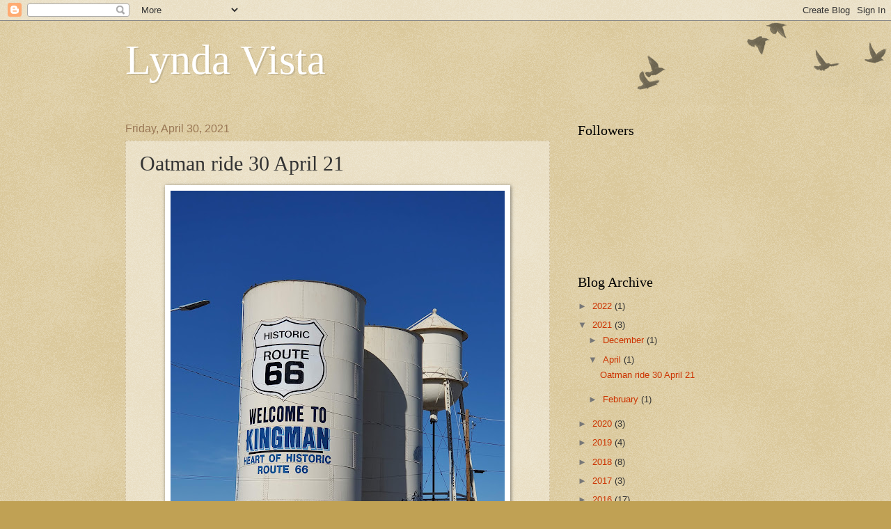

--- FILE ---
content_type: text/html; charset=UTF-8
request_url: https://lyndavistafun.blogspot.com/2021/04/oatman-ride-30-april-21.html
body_size: 13610
content:
<!DOCTYPE html>
<html class='v2' dir='ltr' lang='en'>
<head>
<link href='https://www.blogger.com/static/v1/widgets/335934321-css_bundle_v2.css' rel='stylesheet' type='text/css'/>
<meta content='width=1100' name='viewport'/>
<meta content='text/html; charset=UTF-8' http-equiv='Content-Type'/>
<meta content='blogger' name='generator'/>
<link href='https://lyndavistafun.blogspot.com/favicon.ico' rel='icon' type='image/x-icon'/>
<link href='http://lyndavistafun.blogspot.com/2021/04/oatman-ride-30-april-21.html' rel='canonical'/>
<link rel="alternate" type="application/atom+xml" title="Lynda Vista - Atom" href="https://lyndavistafun.blogspot.com/feeds/posts/default" />
<link rel="alternate" type="application/rss+xml" title="Lynda Vista - RSS" href="https://lyndavistafun.blogspot.com/feeds/posts/default?alt=rss" />
<link rel="service.post" type="application/atom+xml" title="Lynda Vista - Atom" href="https://www.blogger.com/feeds/2193959986934961371/posts/default" />

<link rel="alternate" type="application/atom+xml" title="Lynda Vista - Atom" href="https://lyndavistafun.blogspot.com/feeds/5939936806682463105/comments/default" />
<!--Can't find substitution for tag [blog.ieCssRetrofitLinks]-->
<link href='https://blogger.googleusercontent.com/img/b/R29vZ2xl/AVvXsEjysNwC6q5wxUrMk7qS8iL_JlHv_Igd8GvSRHwNKzTgulTysa_dvaMn4dGpl3rudZnIk8r4Es1JrD2ahDQUUUMTeuJtA0KZ2CYduZYTHM8s8J1eCKLdzK-Qx3BLK7AF-7K_JuF90kJUAkA0/w480-h640/20210430_084819.jpg' rel='image_src'/>
<meta content='http://lyndavistafun.blogspot.com/2021/04/oatman-ride-30-april-21.html' property='og:url'/>
<meta content='Oatman ride 30 April 21' property='og:title'/>
<meta content='I meant for these to go on my personal blog.  Posted here by mistake.  Suppose it won&#39;t hurt to leave these  pictures up.  It was a ride fro...' property='og:description'/>
<meta content='https://blogger.googleusercontent.com/img/b/R29vZ2xl/AVvXsEjysNwC6q5wxUrMk7qS8iL_JlHv_Igd8GvSRHwNKzTgulTysa_dvaMn4dGpl3rudZnIk8r4Es1JrD2ahDQUUUMTeuJtA0KZ2CYduZYTHM8s8J1eCKLdzK-Qx3BLK7AF-7K_JuF90kJUAkA0/w1200-h630-p-k-no-nu/20210430_084819.jpg' property='og:image'/>
<title>Lynda Vista: Oatman ride 30 April 21</title>
<style id='page-skin-1' type='text/css'><!--
/*
-----------------------------------------------
Blogger Template Style
Name:     Watermark
Designer: Blogger
URL:      www.blogger.com
----------------------------------------------- */
/* Use this with templates/1ktemplate-*.html */
/* Content
----------------------------------------------- */
body {
font: normal normal 14px Arial, Tahoma, Helvetica, FreeSans, sans-serif;
color: #333333;
background: #c0a154 url(https://resources.blogblog.com/blogblog/data/1kt/watermark/body_background_birds.png) repeat scroll top left;
}
html body .content-outer {
min-width: 0;
max-width: 100%;
width: 100%;
}
.content-outer {
font-size: 92%;
}
a:link {
text-decoration:none;
color: #cc3300;
}
a:visited {
text-decoration:none;
color: #993322;
}
a:hover {
text-decoration:underline;
color: #ff3300;
}
.body-fauxcolumns .cap-top {
margin-top: 30px;
background: transparent url(https://resources.blogblog.com/blogblog/data/1kt/watermark/body_overlay_birds.png) no-repeat scroll top right;
height: 121px;
}
.content-inner {
padding: 0;
}
/* Header
----------------------------------------------- */
.header-inner .Header .titlewrapper,
.header-inner .Header .descriptionwrapper {
padding-left: 20px;
padding-right: 20px;
}
.Header h1 {
font: normal normal 60px Georgia, Utopia, 'Palatino Linotype', Palatino, serif;
color: #ffffff;
text-shadow: 2px 2px rgba(0, 0, 0, .1);
}
.Header h1 a {
color: #ffffff;
}
.Header .description {
font-size: 140%;
color: #997755;
}
/* Tabs
----------------------------------------------- */
.tabs-inner .section {
margin: 0 20px;
}
.tabs-inner .PageList, .tabs-inner .LinkList, .tabs-inner .Labels {
margin-left: -11px;
margin-right: -11px;
background-color: transparent;
border-top: 0 solid #ffffff;
border-bottom: 0 solid #ffffff;
-moz-box-shadow: 0 0 0 rgba(0, 0, 0, .3);
-webkit-box-shadow: 0 0 0 rgba(0, 0, 0, .3);
-goog-ms-box-shadow: 0 0 0 rgba(0, 0, 0, .3);
box-shadow: 0 0 0 rgba(0, 0, 0, .3);
}
.tabs-inner .PageList .widget-content,
.tabs-inner .LinkList .widget-content,
.tabs-inner .Labels .widget-content {
margin: -3px -11px;
background: transparent none  no-repeat scroll right;
}
.tabs-inner .widget ul {
padding: 2px 25px;
max-height: 34px;
background: transparent none no-repeat scroll left;
}
.tabs-inner .widget li {
border: none;
}
.tabs-inner .widget li a {
display: inline-block;
padding: .25em 1em;
font: normal normal 20px Georgia, Utopia, 'Palatino Linotype', Palatino, serif;
color: #cc3300;
border-right: 1px solid #c0a154;
}
.tabs-inner .widget li:first-child a {
border-left: 1px solid #c0a154;
}
.tabs-inner .widget li.selected a, .tabs-inner .widget li a:hover {
color: #000000;
}
/* Headings
----------------------------------------------- */
h2 {
font: normal normal 20px Georgia, Utopia, 'Palatino Linotype', Palatino, serif;
color: #000000;
margin: 0 0 .5em;
}
h2.date-header {
font: normal normal 16px Arial, Tahoma, Helvetica, FreeSans, sans-serif;
color: #997755;
}
/* Main
----------------------------------------------- */
.main-inner .column-center-inner,
.main-inner .column-left-inner,
.main-inner .column-right-inner {
padding: 0 5px;
}
.main-outer {
margin-top: 0;
background: transparent none no-repeat scroll top left;
}
.main-inner {
padding-top: 30px;
}
.main-cap-top {
position: relative;
}
.main-cap-top .cap-right {
position: absolute;
height: 0;
width: 100%;
bottom: 0;
background: transparent none repeat-x scroll bottom center;
}
.main-cap-top .cap-left {
position: absolute;
height: 245px;
width: 280px;
right: 0;
bottom: 0;
background: transparent none no-repeat scroll bottom left;
}
/* Posts
----------------------------------------------- */
.post-outer {
padding: 15px 20px;
margin: 0 0 25px;
background: transparent url(https://resources.blogblog.com/blogblog/data/1kt/watermark/post_background_birds.png) repeat scroll top left;
_background-image: none;
border: dotted 1px #ccbb99;
-moz-box-shadow: 0 0 0 rgba(0, 0, 0, .1);
-webkit-box-shadow: 0 0 0 rgba(0, 0, 0, .1);
-goog-ms-box-shadow: 0 0 0 rgba(0, 0, 0, .1);
box-shadow: 0 0 0 rgba(0, 0, 0, .1);
}
h3.post-title {
font: normal normal 30px Georgia, Utopia, 'Palatino Linotype', Palatino, serif;
margin: 0;
}
.comments h4 {
font: normal normal 30px Georgia, Utopia, 'Palatino Linotype', Palatino, serif;
margin: 1em 0 0;
}
.post-body {
font-size: 105%;
line-height: 1.5;
position: relative;
}
.post-header {
margin: 0 0 1em;
color: #997755;
}
.post-footer {
margin: 10px 0 0;
padding: 10px 0 0;
color: #997755;
border-top: dashed 1px #777777;
}
#blog-pager {
font-size: 140%
}
#comments .comment-author {
padding-top: 1.5em;
border-top: dashed 1px #777777;
background-position: 0 1.5em;
}
#comments .comment-author:first-child {
padding-top: 0;
border-top: none;
}
.avatar-image-container {
margin: .2em 0 0;
}
/* Comments
----------------------------------------------- */
.comments .comments-content .icon.blog-author {
background-repeat: no-repeat;
background-image: url([data-uri]);
}
.comments .comments-content .loadmore a {
border-top: 1px solid #777777;
border-bottom: 1px solid #777777;
}
.comments .continue {
border-top: 2px solid #777777;
}
/* Widgets
----------------------------------------------- */
.widget ul, .widget #ArchiveList ul.flat {
padding: 0;
list-style: none;
}
.widget ul li, .widget #ArchiveList ul.flat li {
padding: .35em 0;
text-indent: 0;
border-top: dashed 1px #777777;
}
.widget ul li:first-child, .widget #ArchiveList ul.flat li:first-child {
border-top: none;
}
.widget .post-body ul {
list-style: disc;
}
.widget .post-body ul li {
border: none;
}
.widget .zippy {
color: #777777;
}
.post-body img, .post-body .tr-caption-container, .Profile img, .Image img,
.BlogList .item-thumbnail img {
padding: 5px;
background: #fff;
-moz-box-shadow: 1px 1px 5px rgba(0, 0, 0, .5);
-webkit-box-shadow: 1px 1px 5px rgba(0, 0, 0, .5);
-goog-ms-box-shadow: 1px 1px 5px rgba(0, 0, 0, .5);
box-shadow: 1px 1px 5px rgba(0, 0, 0, .5);
}
.post-body img, .post-body .tr-caption-container {
padding: 8px;
}
.post-body .tr-caption-container {
color: #333333;
}
.post-body .tr-caption-container img {
padding: 0;
background: transparent;
border: none;
-moz-box-shadow: 0 0 0 rgba(0, 0, 0, .1);
-webkit-box-shadow: 0 0 0 rgba(0, 0, 0, .1);
-goog-ms-box-shadow: 0 0 0 rgba(0, 0, 0, .1);
box-shadow: 0 0 0 rgba(0, 0, 0, .1);
}
/* Footer
----------------------------------------------- */
.footer-outer {
color:#ccbb99;
background: #330000 url(https://resources.blogblog.com/blogblog/data/1kt/watermark/body_background_navigator.png) repeat scroll top left;
}
.footer-outer a {
color: #ff7755;
}
.footer-outer a:visited {
color: #dd5533;
}
.footer-outer a:hover {
color: #ff9977;
}
.footer-outer .widget h2 {
color: #eeddbb;
}
/* Mobile
----------------------------------------------- */
body.mobile  {
background-size: 100% auto;
}
.mobile .body-fauxcolumn-outer {
background: transparent none repeat scroll top left;
}
html .mobile .mobile-date-outer {
border-bottom: none;
background: transparent url(https://resources.blogblog.com/blogblog/data/1kt/watermark/post_background_birds.png) repeat scroll top left;
_background-image: none;
margin-bottom: 10px;
}
.mobile .main-inner .date-outer {
padding: 0;
}
.mobile .main-inner .date-header {
margin: 10px;
}
.mobile .main-cap-top {
z-index: -1;
}
.mobile .content-outer {
font-size: 100%;
}
.mobile .post-outer {
padding: 10px;
}
.mobile .main-cap-top .cap-left {
background: transparent none no-repeat scroll bottom left;
}
.mobile .body-fauxcolumns .cap-top {
margin: 0;
}
.mobile-link-button {
background: transparent url(https://resources.blogblog.com/blogblog/data/1kt/watermark/post_background_birds.png) repeat scroll top left;
}
.mobile-link-button a:link, .mobile-link-button a:visited {
color: #cc3300;
}
.mobile-index-date .date-header {
color: #997755;
}
.mobile-index-contents {
color: #333333;
}
.mobile .tabs-inner .section {
margin: 0;
}
.mobile .tabs-inner .PageList {
margin-left: 0;
margin-right: 0;
}
.mobile .tabs-inner .PageList .widget-content {
margin: 0;
color: #000000;
background: transparent url(https://resources.blogblog.com/blogblog/data/1kt/watermark/post_background_birds.png) repeat scroll top left;
}
.mobile .tabs-inner .PageList .widget-content .pagelist-arrow {
border-left: 1px solid #c0a154;
}

--></style>
<style id='template-skin-1' type='text/css'><!--
body {
min-width: 960px;
}
.content-outer, .content-fauxcolumn-outer, .region-inner {
min-width: 960px;
max-width: 960px;
_width: 960px;
}
.main-inner .columns {
padding-left: 0px;
padding-right: 310px;
}
.main-inner .fauxcolumn-center-outer {
left: 0px;
right: 310px;
/* IE6 does not respect left and right together */
_width: expression(this.parentNode.offsetWidth -
parseInt("0px") -
parseInt("310px") + 'px');
}
.main-inner .fauxcolumn-left-outer {
width: 0px;
}
.main-inner .fauxcolumn-right-outer {
width: 310px;
}
.main-inner .column-left-outer {
width: 0px;
right: 100%;
margin-left: -0px;
}
.main-inner .column-right-outer {
width: 310px;
margin-right: -310px;
}
#layout {
min-width: 0;
}
#layout .content-outer {
min-width: 0;
width: 800px;
}
#layout .region-inner {
min-width: 0;
width: auto;
}
body#layout div.add_widget {
padding: 8px;
}
body#layout div.add_widget a {
margin-left: 32px;
}
--></style>
<link href='https://www.blogger.com/dyn-css/authorization.css?targetBlogID=2193959986934961371&amp;zx=b30037d8-00e7-45ee-ac55-2b65bc97da2d' media='none' onload='if(media!=&#39;all&#39;)media=&#39;all&#39;' rel='stylesheet'/><noscript><link href='https://www.blogger.com/dyn-css/authorization.css?targetBlogID=2193959986934961371&amp;zx=b30037d8-00e7-45ee-ac55-2b65bc97da2d' rel='stylesheet'/></noscript>
<meta name='google-adsense-platform-account' content='ca-host-pub-1556223355139109'/>
<meta name='google-adsense-platform-domain' content='blogspot.com'/>

</head>
<body class='loading variant-birds'>
<div class='navbar section' id='navbar' name='Navbar'><div class='widget Navbar' data-version='1' id='Navbar1'><script type="text/javascript">
    function setAttributeOnload(object, attribute, val) {
      if(window.addEventListener) {
        window.addEventListener('load',
          function(){ object[attribute] = val; }, false);
      } else {
        window.attachEvent('onload', function(){ object[attribute] = val; });
      }
    }
  </script>
<div id="navbar-iframe-container"></div>
<script type="text/javascript" src="https://apis.google.com/js/platform.js"></script>
<script type="text/javascript">
      gapi.load("gapi.iframes:gapi.iframes.style.bubble", function() {
        if (gapi.iframes && gapi.iframes.getContext) {
          gapi.iframes.getContext().openChild({
              url: 'https://www.blogger.com/navbar/2193959986934961371?po\x3d5939936806682463105\x26origin\x3dhttps://lyndavistafun.blogspot.com',
              where: document.getElementById("navbar-iframe-container"),
              id: "navbar-iframe"
          });
        }
      });
    </script><script type="text/javascript">
(function() {
var script = document.createElement('script');
script.type = 'text/javascript';
script.src = '//pagead2.googlesyndication.com/pagead/js/google_top_exp.js';
var head = document.getElementsByTagName('head')[0];
if (head) {
head.appendChild(script);
}})();
</script>
</div></div>
<div class='body-fauxcolumns'>
<div class='fauxcolumn-outer body-fauxcolumn-outer'>
<div class='cap-top'>
<div class='cap-left'></div>
<div class='cap-right'></div>
</div>
<div class='fauxborder-left'>
<div class='fauxborder-right'></div>
<div class='fauxcolumn-inner'>
</div>
</div>
<div class='cap-bottom'>
<div class='cap-left'></div>
<div class='cap-right'></div>
</div>
</div>
</div>
<div class='content'>
<div class='content-fauxcolumns'>
<div class='fauxcolumn-outer content-fauxcolumn-outer'>
<div class='cap-top'>
<div class='cap-left'></div>
<div class='cap-right'></div>
</div>
<div class='fauxborder-left'>
<div class='fauxborder-right'></div>
<div class='fauxcolumn-inner'>
</div>
</div>
<div class='cap-bottom'>
<div class='cap-left'></div>
<div class='cap-right'></div>
</div>
</div>
</div>
<div class='content-outer'>
<div class='content-cap-top cap-top'>
<div class='cap-left'></div>
<div class='cap-right'></div>
</div>
<div class='fauxborder-left content-fauxborder-left'>
<div class='fauxborder-right content-fauxborder-right'></div>
<div class='content-inner'>
<header>
<div class='header-outer'>
<div class='header-cap-top cap-top'>
<div class='cap-left'></div>
<div class='cap-right'></div>
</div>
<div class='fauxborder-left header-fauxborder-left'>
<div class='fauxborder-right header-fauxborder-right'></div>
<div class='region-inner header-inner'>
<div class='header section' id='header' name='Header'><div class='widget Header' data-version='1' id='Header1'>
<div id='header-inner'>
<div class='titlewrapper'>
<h1 class='title'>
<a href='https://lyndavistafun.blogspot.com/'>
Lynda Vista
</a>
</h1>
</div>
<div class='descriptionwrapper'>
<p class='description'><span>
</span></p>
</div>
</div>
</div></div>
</div>
</div>
<div class='header-cap-bottom cap-bottom'>
<div class='cap-left'></div>
<div class='cap-right'></div>
</div>
</div>
</header>
<div class='tabs-outer'>
<div class='tabs-cap-top cap-top'>
<div class='cap-left'></div>
<div class='cap-right'></div>
</div>
<div class='fauxborder-left tabs-fauxborder-left'>
<div class='fauxborder-right tabs-fauxborder-right'></div>
<div class='region-inner tabs-inner'>
<div class='tabs no-items section' id='crosscol' name='Cross-Column'></div>
<div class='tabs no-items section' id='crosscol-overflow' name='Cross-Column 2'></div>
</div>
</div>
<div class='tabs-cap-bottom cap-bottom'>
<div class='cap-left'></div>
<div class='cap-right'></div>
</div>
</div>
<div class='main-outer'>
<div class='main-cap-top cap-top'>
<div class='cap-left'></div>
<div class='cap-right'></div>
</div>
<div class='fauxborder-left main-fauxborder-left'>
<div class='fauxborder-right main-fauxborder-right'></div>
<div class='region-inner main-inner'>
<div class='columns fauxcolumns'>
<div class='fauxcolumn-outer fauxcolumn-center-outer'>
<div class='cap-top'>
<div class='cap-left'></div>
<div class='cap-right'></div>
</div>
<div class='fauxborder-left'>
<div class='fauxborder-right'></div>
<div class='fauxcolumn-inner'>
</div>
</div>
<div class='cap-bottom'>
<div class='cap-left'></div>
<div class='cap-right'></div>
</div>
</div>
<div class='fauxcolumn-outer fauxcolumn-left-outer'>
<div class='cap-top'>
<div class='cap-left'></div>
<div class='cap-right'></div>
</div>
<div class='fauxborder-left'>
<div class='fauxborder-right'></div>
<div class='fauxcolumn-inner'>
</div>
</div>
<div class='cap-bottom'>
<div class='cap-left'></div>
<div class='cap-right'></div>
</div>
</div>
<div class='fauxcolumn-outer fauxcolumn-right-outer'>
<div class='cap-top'>
<div class='cap-left'></div>
<div class='cap-right'></div>
</div>
<div class='fauxborder-left'>
<div class='fauxborder-right'></div>
<div class='fauxcolumn-inner'>
</div>
</div>
<div class='cap-bottom'>
<div class='cap-left'></div>
<div class='cap-right'></div>
</div>
</div>
<!-- corrects IE6 width calculation -->
<div class='columns-inner'>
<div class='column-center-outer'>
<div class='column-center-inner'>
<div class='main section' id='main' name='Main'><div class='widget Blog' data-version='1' id='Blog1'>
<div class='blog-posts hfeed'>

          <div class="date-outer">
        
<h2 class='date-header'><span>Friday, April 30, 2021</span></h2>

          <div class="date-posts">
        
<div class='post-outer'>
<div class='post hentry uncustomized-post-template' itemprop='blogPost' itemscope='itemscope' itemtype='http://schema.org/BlogPosting'>
<meta content='https://blogger.googleusercontent.com/img/b/R29vZ2xl/AVvXsEjysNwC6q5wxUrMk7qS8iL_JlHv_Igd8GvSRHwNKzTgulTysa_dvaMn4dGpl3rudZnIk8r4Es1JrD2ahDQUUUMTeuJtA0KZ2CYduZYTHM8s8J1eCKLdzK-Qx3BLK7AF-7K_JuF90kJUAkA0/w480-h640/20210430_084819.jpg' itemprop='image_url'/>
<meta content='2193959986934961371' itemprop='blogId'/>
<meta content='5939936806682463105' itemprop='postId'/>
<a name='5939936806682463105'></a>
<h3 class='post-title entry-title' itemprop='name'>
Oatman ride 30 April 21
</h3>
<div class='post-header'>
<div class='post-header-line-1'></div>
</div>
<div class='post-body entry-content' id='post-body-5939936806682463105' itemprop='description articleBody'>
<p></p><table align="center" cellpadding="0" cellspacing="0" class="tr-caption-container" style="margin-left: auto; margin-right: auto;"><tbody><tr><td style="text-align: center;"><a href="https://blogger.googleusercontent.com/img/b/R29vZ2xl/AVvXsEjysNwC6q5wxUrMk7qS8iL_JlHv_Igd8GvSRHwNKzTgulTysa_dvaMn4dGpl3rudZnIk8r4Es1JrD2ahDQUUUMTeuJtA0KZ2CYduZYTHM8s8J1eCKLdzK-Qx3BLK7AF-7K_JuF90kJUAkA0/s4032/20210430_084819.jpg" style="margin-left: auto; margin-right: auto;"><img border="0" data-original-height="4032" data-original-width="3024" height="640" src="https://blogger.googleusercontent.com/img/b/R29vZ2xl/AVvXsEjysNwC6q5wxUrMk7qS8iL_JlHv_Igd8GvSRHwNKzTgulTysa_dvaMn4dGpl3rudZnIk8r4Es1JrD2ahDQUUUMTeuJtA0KZ2CYduZYTHM8s8J1eCKLdzK-Qx3BLK7AF-7K_JuF90kJUAkA0/w480-h640/20210430_084819.jpg" width="480" /></a></td></tr><tr><td class="tr-caption" style="text-align: center;"><span style="font-family: arial; font-size: large;">I meant for these to go on my personal blog.&nbsp; Posted here<br />by mistake.&nbsp; Suppose it won't hurt to leave these&nbsp;<br />pictures up.&nbsp; It was a ride from Kingman to Oatman<br />this morning.&nbsp; &nbsp;</span></td></tr></tbody></table><br /><div class="separator" style="clear: both; text-align: center;"><a href="https://blogger.googleusercontent.com/img/b/R29vZ2xl/AVvXsEgcl4sXRFEDkC-yUMzM4HTUe8-Rs1NXsX7NDj9WZ9d6I7L9YeODutJvPmJVx45AMrAoNFmgJeqlo6cmwysE8f38_I3gEDMbM7_7UKOg5IHRjv3f3KJaEzmL9oGwueusceduzFdxf7_JX0jj/s4032/20210430_085023.jpg" style="margin-left: 1em; margin-right: 1em;"><img border="0" data-original-height="4032" data-original-width="3024" height="640" src="https://blogger.googleusercontent.com/img/b/R29vZ2xl/AVvXsEgcl4sXRFEDkC-yUMzM4HTUe8-Rs1NXsX7NDj9WZ9d6I7L9YeODutJvPmJVx45AMrAoNFmgJeqlo6cmwysE8f38_I3gEDMbM7_7UKOg5IHRjv3f3KJaEzmL9oGwueusceduzFdxf7_JX0jj/w480-h640/20210430_085023.jpg" width="480" /></a></div><br /><div class="separator" style="clear: both; text-align: center;"><a href="https://blogger.googleusercontent.com/img/b/R29vZ2xl/AVvXsEgTb0ngiWls8V6qpuN9fdbOMBN-cuJv-udBTqgF_jNr5e2xcxLZq8lO89YSPxOiBOouRmKI3XSXuiUNANoqio4jstxALo2VXR6EPKU8oCgJfAVa0-iFVCGqbyYLF7YwL9AOAnNy3gVc2oB-/s4032/20210430_085100.jpg" style="margin-left: 1em; margin-right: 1em;"><img border="0" data-original-height="4032" data-original-width="3024" height="640" src="https://blogger.googleusercontent.com/img/b/R29vZ2xl/AVvXsEgTb0ngiWls8V6qpuN9fdbOMBN-cuJv-udBTqgF_jNr5e2xcxLZq8lO89YSPxOiBOouRmKI3XSXuiUNANoqio4jstxALo2VXR6EPKU8oCgJfAVa0-iFVCGqbyYLF7YwL9AOAnNy3gVc2oB-/w480-h640/20210430_085100.jpg" width="480" /></a></div><br /><div class="separator" style="clear: both; text-align: center;"><a href="https://blogger.googleusercontent.com/img/b/R29vZ2xl/AVvXsEidqKjUPAAE4sJhpv8jcs2jLAjNy-NcnJfw9a4wS03Szsg2JbwbbhMLLDfQnTTlRtumfrTIewhvm3svTebKwAmqX-a68z0tiuzA7nh5Z42N59IoSf0X7jf5Uk6tcqzyKSvaUm2n_mnwak7B/s4032/20210430_085201.jpg" style="margin-left: 1em; margin-right: 1em;"><img border="0" data-original-height="4032" data-original-width="3024" height="640" src="https://blogger.googleusercontent.com/img/b/R29vZ2xl/AVvXsEidqKjUPAAE4sJhpv8jcs2jLAjNy-NcnJfw9a4wS03Szsg2JbwbbhMLLDfQnTTlRtumfrTIewhvm3svTebKwAmqX-a68z0tiuzA7nh5Z42N59IoSf0X7jf5Uk6tcqzyKSvaUm2n_mnwak7B/w480-h640/20210430_085201.jpg" width="480" /></a></div><br /><div class="separator" style="clear: both; text-align: center;"><a href="https://blogger.googleusercontent.com/img/b/R29vZ2xl/AVvXsEjQu5MGNdN-AQlnwqbgCM12EEeSWleO1mMu_ja_ZkWrDq7xA1WWqx_0ytauof0tc9gCOsjAcvNHx5nePG4g2cjtzdZDjs1ATTm-bzCIXkRW77-azZDr1nzx3jhl6ecYu4VInxoiiV-_QHZl/s4032/20210430_085207.jpg" style="margin-left: 1em; margin-right: 1em;"><img border="0" data-original-height="4032" data-original-width="3024" height="640" src="https://blogger.googleusercontent.com/img/b/R29vZ2xl/AVvXsEjQu5MGNdN-AQlnwqbgCM12EEeSWleO1mMu_ja_ZkWrDq7xA1WWqx_0ytauof0tc9gCOsjAcvNHx5nePG4g2cjtzdZDjs1ATTm-bzCIXkRW77-azZDr1nzx3jhl6ecYu4VInxoiiV-_QHZl/w480-h640/20210430_085207.jpg" width="480" /></a></div><br /><div class="separator" style="clear: both; text-align: center;"><a href="https://blogger.googleusercontent.com/img/b/R29vZ2xl/AVvXsEh9Ap83pYOoOFt1wXDThPdf1n4iMPphAKHcy67TXrKfasLHDAX1Wwh-d-smTnbAacOvLN_5EeLyz26WnzCDXGCgN1PkU9A_FsGv46j_s6-qed00jsTtPORAPBVvBypSaUGteESUT1yBg5Sq/s4032/20210430_092110.jpg" style="margin-left: 1em; margin-right: 1em;"><img border="0" data-original-height="4032" data-original-width="3024" height="640" src="https://blogger.googleusercontent.com/img/b/R29vZ2xl/AVvXsEh9Ap83pYOoOFt1wXDThPdf1n4iMPphAKHcy67TXrKfasLHDAX1Wwh-d-smTnbAacOvLN_5EeLyz26WnzCDXGCgN1PkU9A_FsGv46j_s6-qed00jsTtPORAPBVvBypSaUGteESUT1yBg5Sq/w480-h640/20210430_092110.jpg" width="480" /></a></div><br /><div class="separator" style="clear: both; text-align: center;"><a href="https://blogger.googleusercontent.com/img/b/R29vZ2xl/AVvXsEhjs2nwXyOn38hqsLbbVFIVxO_OwKE2Kr64tuO-nGTKkb-EuMPGKMU69qdwODqCpRv0xuC5M8r96rs8viLMWj35XFZfyXUrhh4PMObX4dmubb9jNhqzeutV_u4tLF0uUXYxlxqr4GWzUwmv/s4032/20210430_092128.jpg" style="margin-left: 1em; margin-right: 1em;"><img border="0" data-original-height="4032" data-original-width="3024" height="640" src="https://blogger.googleusercontent.com/img/b/R29vZ2xl/AVvXsEhjs2nwXyOn38hqsLbbVFIVxO_OwKE2Kr64tuO-nGTKkb-EuMPGKMU69qdwODqCpRv0xuC5M8r96rs8viLMWj35XFZfyXUrhh4PMObX4dmubb9jNhqzeutV_u4tLF0uUXYxlxqr4GWzUwmv/w480-h640/20210430_092128.jpg" width="480" /></a></div><br /><div class="separator" style="clear: both; text-align: center;"><a href="https://blogger.googleusercontent.com/img/b/R29vZ2xl/AVvXsEingKf6Cn5ZBZU34d-2MuXPLGo82QraRqLG9xMVV0Bcj1JSnLBcLebLHXUWf0BuvoyxnG80DKzQRGVRYtXQ0qJZlT9gNazDWSreP5I6wrX7-5wiUWjLr_-nFdgrHDXybrEK1cjOeBbpjXYp/s4032/20210430_092140.jpg" style="margin-left: 1em; margin-right: 1em;"><img border="0" data-original-height="4032" data-original-width="3024" height="640" src="https://blogger.googleusercontent.com/img/b/R29vZ2xl/AVvXsEingKf6Cn5ZBZU34d-2MuXPLGo82QraRqLG9xMVV0Bcj1JSnLBcLebLHXUWf0BuvoyxnG80DKzQRGVRYtXQ0qJZlT9gNazDWSreP5I6wrX7-5wiUWjLr_-nFdgrHDXybrEK1cjOeBbpjXYp/w480-h640/20210430_092140.jpg" width="480" /></a></div><br /><div class="separator" style="clear: both; text-align: center;"><a href="https://blogger.googleusercontent.com/img/b/R29vZ2xl/AVvXsEja_yMOYIWave1XHfX8aNV1ToDqlKCoCb6iavNKKCKPpQoXqErC2xQtKPCdhCSK-x2nTt2vifweGx7C5Aw80leIWiDBsMlKRwyI4o95sGKYQtsn-Fkc6fUy6VyoGO8jVL-piJLotGIm8Nyl/s4032/20210430_092200.jpg" style="margin-left: 1em; margin-right: 1em;"><img border="0" data-original-height="4032" data-original-width="3024" height="640" src="https://blogger.googleusercontent.com/img/b/R29vZ2xl/AVvXsEja_yMOYIWave1XHfX8aNV1ToDqlKCoCb6iavNKKCKPpQoXqErC2xQtKPCdhCSK-x2nTt2vifweGx7C5Aw80leIWiDBsMlKRwyI4o95sGKYQtsn-Fkc6fUy6VyoGO8jVL-piJLotGIm8Nyl/w480-h640/20210430_092200.jpg" width="480" /></a></div><br /><div class="separator" style="clear: both; text-align: center;"><a href="https://blogger.googleusercontent.com/img/b/R29vZ2xl/AVvXsEgwPWN1b0Z53GugnYCUdIci3H3IIoSmzSv6VhdFlSwlrb2mSjrqb5zhj6G8n4NypubywFrxMrHEsFcAXL1CPZk99WE87VX4xeSzp73MoXW_FRI2JZOdQ_gCE_6y98ghVdqvPF7HPmR7-1gP/s4032/20210430_092314.jpg" style="margin-left: 1em; margin-right: 1em;"><img border="0" data-original-height="4032" data-original-width="3024" height="640" src="https://blogger.googleusercontent.com/img/b/R29vZ2xl/AVvXsEgwPWN1b0Z53GugnYCUdIci3H3IIoSmzSv6VhdFlSwlrb2mSjrqb5zhj6G8n4NypubywFrxMrHEsFcAXL1CPZk99WE87VX4xeSzp73MoXW_FRI2JZOdQ_gCE_6y98ghVdqvPF7HPmR7-1gP/w480-h640/20210430_092314.jpg" width="480" /></a></div><br /><div class="separator" style="clear: both; text-align: center;"><a href="https://blogger.googleusercontent.com/img/b/R29vZ2xl/AVvXsEghgo8D1iGFEc_6CdOw_2cpZ2ubmTD4gxznRVNXt2KKB-XP9EkAoGLa77JVtZh8hEgL1ZCBqaK8u1BA2Mq9dGI1iFFXfQkXcOlBwafoGaoESRrBaeWW3PaViAJTm-1oMumZslXCM8wJ6tDc/s4032/20210430_092405.jpg" style="margin-left: 1em; margin-right: 1em;"><img border="0" data-original-height="4032" data-original-width="3024" height="640" src="https://blogger.googleusercontent.com/img/b/R29vZ2xl/AVvXsEghgo8D1iGFEc_6CdOw_2cpZ2ubmTD4gxznRVNXt2KKB-XP9EkAoGLa77JVtZh8hEgL1ZCBqaK8u1BA2Mq9dGI1iFFXfQkXcOlBwafoGaoESRrBaeWW3PaViAJTm-1oMumZslXCM8wJ6tDc/w480-h640/20210430_092405.jpg" width="480" /></a></div><br /><div class="separator" style="clear: both; text-align: center;"><a href="https://blogger.googleusercontent.com/img/b/R29vZ2xl/AVvXsEhINCdpqrfM_dd01NjGcY_iZl4ll1BHQW4BiUwUXfgRv4TCjoXgXeycNDWy8DoKAOylt53G8MXwU4eEHP652vmmTTQ9W3fc4bskVFyKL2dkZZr-OOZgvY0ycP55SfF3dQ1A0u9kqcNjMnID/s4608/20210430_093415.jpg" style="margin-left: 1em; margin-right: 1em;"><img border="0" data-original-height="4608" data-original-width="3456" height="640" src="https://blogger.googleusercontent.com/img/b/R29vZ2xl/AVvXsEhINCdpqrfM_dd01NjGcY_iZl4ll1BHQW4BiUwUXfgRv4TCjoXgXeycNDWy8DoKAOylt53G8MXwU4eEHP652vmmTTQ9W3fc4bskVFyKL2dkZZr-OOZgvY0ycP55SfF3dQ1A0u9kqcNjMnID/w480-h640/20210430_093415.jpg" width="480" /></a></div><br /><div class="separator" style="clear: both; text-align: center;"><a href="https://blogger.googleusercontent.com/img/b/R29vZ2xl/AVvXsEhNI8y4F-L81RSTH3WLqifrsqNSxitlgR8HF9MzRILEjBUPC7hf3PwOGvAVdF-vpM2Hs91EmpVG90OQnw7RcmcOLbuiJCSiAvyIAVnR_7j3DGgFF_lAJvReJdAIHlQd-EYeuJOyw2ykJloo/s4032/20210430_093442.jpg" style="margin-left: 1em; margin-right: 1em;"><img border="0" data-original-height="4032" data-original-width="3024" height="640" src="https://blogger.googleusercontent.com/img/b/R29vZ2xl/AVvXsEhNI8y4F-L81RSTH3WLqifrsqNSxitlgR8HF9MzRILEjBUPC7hf3PwOGvAVdF-vpM2Hs91EmpVG90OQnw7RcmcOLbuiJCSiAvyIAVnR_7j3DGgFF_lAJvReJdAIHlQd-EYeuJOyw2ykJloo/w480-h640/20210430_093442.jpg" width="480" /></a></div><br /><div class="separator" style="clear: both; text-align: center;"><a href="https://blogger.googleusercontent.com/img/b/R29vZ2xl/AVvXsEh64wfWtVkQKBi0WtiKrQIBjSEYefFK9HcbbwEEOYZRYEv1ga2fBrq6zG5-xDQLkq0QMj695JyYtX4Ua3WzogdZOo-wvAM2_oajNmlJqgkvbPkSHaEwidtvAkhz8ujvZy7M9mozGhyphenhyphenyDhZp/s4608/20210430_093725.jpg" style="margin-left: 1em; margin-right: 1em;"><img border="0" data-original-height="4608" data-original-width="3456" height="640" src="https://blogger.googleusercontent.com/img/b/R29vZ2xl/AVvXsEh64wfWtVkQKBi0WtiKrQIBjSEYefFK9HcbbwEEOYZRYEv1ga2fBrq6zG5-xDQLkq0QMj695JyYtX4Ua3WzogdZOo-wvAM2_oajNmlJqgkvbPkSHaEwidtvAkhz8ujvZy7M9mozGhyphenhyphenyDhZp/w480-h640/20210430_093725.jpg" width="480" /></a></div><br /><div class="separator" style="clear: both; text-align: center;"><a href="https://blogger.googleusercontent.com/img/b/R29vZ2xl/AVvXsEj7HEC20X1TupWC6N2vPsnfVjohfntzpccjFhoGEd6Uuim3cC3eAZ5g41AHSUQVlxvIG4ScD1zlGMSZQV7aBE5P90f3073J5rRkLyZMjE1I0oo_p769M81StaFWpf1r7dTkeEx6gvjm62Jo/s4032/20210430_093735.jpg" style="margin-left: 1em; margin-right: 1em;"><img border="0" data-original-height="4032" data-original-width="3024" height="640" src="https://blogger.googleusercontent.com/img/b/R29vZ2xl/AVvXsEj7HEC20X1TupWC6N2vPsnfVjohfntzpccjFhoGEd6Uuim3cC3eAZ5g41AHSUQVlxvIG4ScD1zlGMSZQV7aBE5P90f3073J5rRkLyZMjE1I0oo_p769M81StaFWpf1r7dTkeEx6gvjm62Jo/w480-h640/20210430_093735.jpg" width="480" /></a></div><br /><div class="separator" style="clear: both; text-align: center;"><a href="https://blogger.googleusercontent.com/img/b/R29vZ2xl/AVvXsEgswXi5zw6G3giZ-tIWp8jxKIPDnOfrzhuySwm58rin6geYTFzUxeTauird5oP29BNaBqqZ-0BjNT3tF0mIV2Z4NqIY0TKDIdy35hDf674RVf5BAASs_eK9jB1gOoqwZZM-fQ-bz_0oNjy5/s4032/20210430_093754.jpg" style="margin-left: 1em; margin-right: 1em;"><img border="0" data-original-height="4032" data-original-width="3024" height="640" src="https://blogger.googleusercontent.com/img/b/R29vZ2xl/AVvXsEgswXi5zw6G3giZ-tIWp8jxKIPDnOfrzhuySwm58rin6geYTFzUxeTauird5oP29BNaBqqZ-0BjNT3tF0mIV2Z4NqIY0TKDIdy35hDf674RVf5BAASs_eK9jB1gOoqwZZM-fQ-bz_0oNjy5/w480-h640/20210430_093754.jpg" width="480" /></a></div><br /><div class="separator" style="clear: both; text-align: center;"><a href="https://blogger.googleusercontent.com/img/b/R29vZ2xl/AVvXsEgWLSseEw6lMqw_cKa3JEOKuam9zekBkToM0UvV81PDKssh5YwTxg9hxdcFZgmSfq6qKHmoaO_PfzuudSQV3jQW0hHT2Ewf5Rq5_-bSy3Z04CJzvkgM4JL1GdJZ7d8A6nTRId_ux2vpA3Y3/s4608/20210430_094347.jpg" style="margin-left: 1em; margin-right: 1em;"><img border="0" data-original-height="4608" data-original-width="3456" height="640" src="https://blogger.googleusercontent.com/img/b/R29vZ2xl/AVvXsEgWLSseEw6lMqw_cKa3JEOKuam9zekBkToM0UvV81PDKssh5YwTxg9hxdcFZgmSfq6qKHmoaO_PfzuudSQV3jQW0hHT2Ewf5Rq5_-bSy3Z04CJzvkgM4JL1GdJZ7d8A6nTRId_ux2vpA3Y3/w480-h640/20210430_094347.jpg" width="480" /></a></div><br /><div class="separator" style="clear: both; text-align: center;"><a href="https://blogger.googleusercontent.com/img/b/R29vZ2xl/AVvXsEjrUbCX_DBzZdS3Z3Lm-PWLkZxSKc_ObkxNyjuvyERMMVMr_hUoyjRbrEfJ2eQn6TD7peQRXVo7G88XJWJZ-zblIoQSbZCvZWV59NcEVOxFBs3wTkqlo7RG_WyxiOxywIC3W1uK4zCPm7U3/s4608/20210430_094447.jpg" style="margin-left: 1em; margin-right: 1em;"><img border="0" data-original-height="4608" data-original-width="3456" height="640" src="https://blogger.googleusercontent.com/img/b/R29vZ2xl/AVvXsEjrUbCX_DBzZdS3Z3Lm-PWLkZxSKc_ObkxNyjuvyERMMVMr_hUoyjRbrEfJ2eQn6TD7peQRXVo7G88XJWJZ-zblIoQSbZCvZWV59NcEVOxFBs3wTkqlo7RG_WyxiOxywIC3W1uK4zCPm7U3/w480-h640/20210430_094447.jpg" width="480" /></a></div><br /><div class="separator" style="clear: both; text-align: center;"><a href="https://blogger.googleusercontent.com/img/b/R29vZ2xl/AVvXsEjx2onWrvwzTXTJkQhdl_IyqcHj5Xz3knWi6Cn_WJ0eb2J8TpzP3nvTPanwsztx_te-HiGfxnL7Bo-LfHGQYAKRYPey9Mz6P6jhEdIH6AunAirEwIhpnxrgsWdZ5VBWXh-xucSPvT1ID0j-/s4032/20210430_094614.jpg" style="margin-left: 1em; margin-right: 1em;"><img border="0" data-original-height="4032" data-original-width="3024" height="640" src="https://blogger.googleusercontent.com/img/b/R29vZ2xl/AVvXsEjx2onWrvwzTXTJkQhdl_IyqcHj5Xz3knWi6Cn_WJ0eb2J8TpzP3nvTPanwsztx_te-HiGfxnL7Bo-LfHGQYAKRYPey9Mz6P6jhEdIH6AunAirEwIhpnxrgsWdZ5VBWXh-xucSPvT1ID0j-/w480-h640/20210430_094614.jpg" width="480" /></a></div><br /><div class="separator" style="clear: both; text-align: center;"><a href="https://blogger.googleusercontent.com/img/b/R29vZ2xl/AVvXsEhlGznl02ar4v5sMFAdjnxTIPQ6iABVHWfMIR7X2CrSBWbIivcS1yHYKDdhOp9u9xNW9eIun209vOT0rUVBMSHNCcCpKh6x8ZFFE-Fa4256tKdigIzIFs7IH9786fmqeYYkzkOh_w8joqFv/s4032/20210430_095703.jpg" style="margin-left: 1em; margin-right: 1em;"><img border="0" data-original-height="4032" data-original-width="3024" height="640" src="https://blogger.googleusercontent.com/img/b/R29vZ2xl/AVvXsEhlGznl02ar4v5sMFAdjnxTIPQ6iABVHWfMIR7X2CrSBWbIivcS1yHYKDdhOp9u9xNW9eIun209vOT0rUVBMSHNCcCpKh6x8ZFFE-Fa4256tKdigIzIFs7IH9786fmqeYYkzkOh_w8joqFv/w480-h640/20210430_095703.jpg" width="480" /></a></div><br /><div class="separator" style="clear: both; text-align: center;"><a href="https://blogger.googleusercontent.com/img/b/R29vZ2xl/AVvXsEjvuKnUpt6qdOccUsZSBrnw6J1-SYBkpRiaypCx1ZQfHgvLb-K9YURyVT8ABC80-nZtd9IQVEwqtHKw7uPuDqgeyDzyteYCvc1A6WbKc0CHbwRxT2EW6haZraSIDEX1QlZ0o4ItGj11ieuC/s4032/20210430_100414.jpg" style="margin-left: 1em; margin-right: 1em;"><img border="0" data-original-height="4032" data-original-width="3024" height="640" src="https://blogger.googleusercontent.com/img/b/R29vZ2xl/AVvXsEjvuKnUpt6qdOccUsZSBrnw6J1-SYBkpRiaypCx1ZQfHgvLb-K9YURyVT8ABC80-nZtd9IQVEwqtHKw7uPuDqgeyDzyteYCvc1A6WbKc0CHbwRxT2EW6haZraSIDEX1QlZ0o4ItGj11ieuC/w480-h640/20210430_100414.jpg" width="480" /></a></div><br /><div class="separator" style="clear: both; text-align: center;"><a href="https://blogger.googleusercontent.com/img/b/R29vZ2xl/AVvXsEhg5B70eKTXohR0QMTrBHtMhkAu-1rTLFdlZYr9yWVlfUHPRdysizISKGFD_9FhFldti8vQrvMLZJ48F250-y_vxAihGdJ6-WnPOhRHbo_PmtE7mnoTyk0Z23AKlegykPqjLdxkdNgLjzcZ/s4032/20210430_100706.jpg" style="margin-left: 1em; margin-right: 1em;"><img border="0" data-original-height="4032" data-original-width="3024" height="640" src="https://blogger.googleusercontent.com/img/b/R29vZ2xl/AVvXsEhg5B70eKTXohR0QMTrBHtMhkAu-1rTLFdlZYr9yWVlfUHPRdysizISKGFD_9FhFldti8vQrvMLZJ48F250-y_vxAihGdJ6-WnPOhRHbo_PmtE7mnoTyk0Z23AKlegykPqjLdxkdNgLjzcZ/w480-h640/20210430_100706.jpg" width="480" /></a></div><br /><div class="separator" style="clear: both; text-align: center;"><a href="https://blogger.googleusercontent.com/img/b/R29vZ2xl/AVvXsEgVQWR6i18lSCbLzPQjwVcxwel4eSXcUrZbJL9-b1Ytt0M_S0VHLHKHVv4bc4buCU0LYq9S6IWWF9-yp33S_77RubY0ArIm9DGcdknAp9vFLouZmWMgfXLp-tbzWkhV_ipJDww5242fcJav/s4032/20210430_100726.jpg" style="margin-left: 1em; margin-right: 1em;"><img border="0" data-original-height="4032" data-original-width="3024" height="640" src="https://blogger.googleusercontent.com/img/b/R29vZ2xl/AVvXsEgVQWR6i18lSCbLzPQjwVcxwel4eSXcUrZbJL9-b1Ytt0M_S0VHLHKHVv4bc4buCU0LYq9S6IWWF9-yp33S_77RubY0ArIm9DGcdknAp9vFLouZmWMgfXLp-tbzWkhV_ipJDww5242fcJav/w480-h640/20210430_100726.jpg" width="480" /></a></div><br /><div class="separator" style="clear: both; text-align: center;"><a href="https://blogger.googleusercontent.com/img/b/R29vZ2xl/AVvXsEiR01KCzWQPY2PpbnZNTbiTr6pA4ZtV_PoBEmJesQR7GiDPjvdwg1Ixp2Pe8Vu9ZtUFDpl4HFbIu6i21eTSVCA7aRMjD1hxg8cNprFdWm7iBjC9Ld2duDlvDnJQ8vD7_4cU2W4lICCSRd2I/s4032/20210430_100733.jpg" style="margin-left: 1em; margin-right: 1em;"><img border="0" data-original-height="4032" data-original-width="3024" height="640" src="https://blogger.googleusercontent.com/img/b/R29vZ2xl/AVvXsEiR01KCzWQPY2PpbnZNTbiTr6pA4ZtV_PoBEmJesQR7GiDPjvdwg1Ixp2Pe8Vu9ZtUFDpl4HFbIu6i21eTSVCA7aRMjD1hxg8cNprFdWm7iBjC9Ld2duDlvDnJQ8vD7_4cU2W4lICCSRd2I/w480-h640/20210430_100733.jpg" width="480" /></a></div><br /><div class="separator" style="clear: both; text-align: center;"><a href="https://blogger.googleusercontent.com/img/b/R29vZ2xl/AVvXsEjBB03uSYr0XgNMExl6TME2z_LqhcuxG9t4gaVOXkMD3F88z0wNrVcA8M1zntnPPe2r5Ib_5EV8_lNYH3Srhxco4LkC6iG15Bj_Wx0QTO_xhSowucrCczqGC1d-vE_XV9ut22ttTocinizf/s4032/20210430_100822.jpg" style="margin-left: 1em; margin-right: 1em;"><img border="0" data-original-height="4032" data-original-width="3024" height="640" src="https://blogger.googleusercontent.com/img/b/R29vZ2xl/AVvXsEjBB03uSYr0XgNMExl6TME2z_LqhcuxG9t4gaVOXkMD3F88z0wNrVcA8M1zntnPPe2r5Ib_5EV8_lNYH3Srhxco4LkC6iG15Bj_Wx0QTO_xhSowucrCczqGC1d-vE_XV9ut22ttTocinizf/w480-h640/20210430_100822.jpg" width="480" /></a></div><br /><div class="separator" style="clear: both; text-align: center;"><a href="https://blogger.googleusercontent.com/img/b/R29vZ2xl/AVvXsEiEtGv8PV6o1KAHWNO5fX3GzmSaw7zWxZSdCb48RS-7OlWV2_dCxuxmAk4pfVPVM9qPvJUX7eVoNXc6WAVZ-3CVq4m52k4_EmWhyaENIJJqQ_Lws_jvMxA1B8j72MTxAZ3laEYAzs8u8-68/s4032/20210430_101428.jpg" style="margin-left: 1em; margin-right: 1em;"><img border="0" data-original-height="4032" data-original-width="3024" height="640" src="https://blogger.googleusercontent.com/img/b/R29vZ2xl/AVvXsEiEtGv8PV6o1KAHWNO5fX3GzmSaw7zWxZSdCb48RS-7OlWV2_dCxuxmAk4pfVPVM9qPvJUX7eVoNXc6WAVZ-3CVq4m52k4_EmWhyaENIJJqQ_Lws_jvMxA1B8j72MTxAZ3laEYAzs8u8-68/w480-h640/20210430_101428.jpg" width="480" /></a></div><br />&nbsp;<p></p>
<div style='clear: both;'></div>
</div>
<div class='post-footer'>
<div class='post-footer-line post-footer-line-1'>
<span class='post-author vcard'>
Posted by
<span class='fn' itemprop='author' itemscope='itemscope' itemtype='http://schema.org/Person'>
<meta content='https://www.blogger.com/profile/16561495369475914506' itemprop='url'/>
<a class='g-profile' href='https://www.blogger.com/profile/16561495369475914506' rel='author' title='author profile'>
<span itemprop='name'>Sherm</span>
</a>
</span>
</span>
<span class='post-timestamp'>
at
<meta content='http://lyndavistafun.blogspot.com/2021/04/oatman-ride-30-april-21.html' itemprop='url'/>
<a class='timestamp-link' href='https://lyndavistafun.blogspot.com/2021/04/oatman-ride-30-april-21.html' rel='bookmark' title='permanent link'><abbr class='published' itemprop='datePublished' title='2021-04-30T12:50:00-07:00'>12:50&#8239;PM</abbr></a>
</span>
<span class='post-comment-link'>
</span>
<span class='post-icons'>
<span class='item-control blog-admin pid-1711920930'>
<a href='https://www.blogger.com/post-edit.g?blogID=2193959986934961371&postID=5939936806682463105&from=pencil' title='Edit Post'>
<img alt='' class='icon-action' height='18' src='https://resources.blogblog.com/img/icon18_edit_allbkg.gif' width='18'/>
</a>
</span>
</span>
<div class='post-share-buttons goog-inline-block'>
<a class='goog-inline-block share-button sb-email' href='https://www.blogger.com/share-post.g?blogID=2193959986934961371&postID=5939936806682463105&target=email' target='_blank' title='Email This'><span class='share-button-link-text'>Email This</span></a><a class='goog-inline-block share-button sb-blog' href='https://www.blogger.com/share-post.g?blogID=2193959986934961371&postID=5939936806682463105&target=blog' onclick='window.open(this.href, "_blank", "height=270,width=475"); return false;' target='_blank' title='BlogThis!'><span class='share-button-link-text'>BlogThis!</span></a><a class='goog-inline-block share-button sb-twitter' href='https://www.blogger.com/share-post.g?blogID=2193959986934961371&postID=5939936806682463105&target=twitter' target='_blank' title='Share to X'><span class='share-button-link-text'>Share to X</span></a><a class='goog-inline-block share-button sb-facebook' href='https://www.blogger.com/share-post.g?blogID=2193959986934961371&postID=5939936806682463105&target=facebook' onclick='window.open(this.href, "_blank", "height=430,width=640"); return false;' target='_blank' title='Share to Facebook'><span class='share-button-link-text'>Share to Facebook</span></a><a class='goog-inline-block share-button sb-pinterest' href='https://www.blogger.com/share-post.g?blogID=2193959986934961371&postID=5939936806682463105&target=pinterest' target='_blank' title='Share to Pinterest'><span class='share-button-link-text'>Share to Pinterest</span></a>
</div>
</div>
<div class='post-footer-line post-footer-line-2'>
<span class='post-labels'>
</span>
</div>
<div class='post-footer-line post-footer-line-3'>
<span class='post-location'>
</span>
</div>
</div>
</div>
<div class='comments' id='comments'>
<a name='comments'></a>
<h4>No comments:</h4>
<div id='Blog1_comments-block-wrapper'>
<dl class='avatar-comment-indent' id='comments-block'>
</dl>
</div>
<p class='comment-footer'>
<div class='comment-form'>
<a name='comment-form'></a>
<h4 id='comment-post-message'>Post a Comment</h4>
<p>
</p>
<a href='https://www.blogger.com/comment/frame/2193959986934961371?po=5939936806682463105&hl=en&saa=85391&origin=https://lyndavistafun.blogspot.com' id='comment-editor-src'></a>
<iframe allowtransparency='true' class='blogger-iframe-colorize blogger-comment-from-post' frameborder='0' height='410px' id='comment-editor' name='comment-editor' src='' width='100%'></iframe>
<script src='https://www.blogger.com/static/v1/jsbin/2830521187-comment_from_post_iframe.js' type='text/javascript'></script>
<script type='text/javascript'>
      BLOG_CMT_createIframe('https://www.blogger.com/rpc_relay.html');
    </script>
</div>
</p>
</div>
</div>

        </div></div>
      
</div>
<div class='blog-pager' id='blog-pager'>
<span id='blog-pager-newer-link'>
<a class='blog-pager-newer-link' href='https://lyndavistafun.blogspot.com/2021/12/dec-2021-ruths-20th-anniversary-and.html' id='Blog1_blog-pager-newer-link' title='Newer Post'>Newer Post</a>
</span>
<span id='blog-pager-older-link'>
<a class='blog-pager-older-link' href='https://lyndavistafun.blogspot.com/2021/02/february-13-2021-lynda-vista-spaghetti.html' id='Blog1_blog-pager-older-link' title='Older Post'>Older Post</a>
</span>
<a class='home-link' href='https://lyndavistafun.blogspot.com/'>Home</a>
</div>
<div class='clear'></div>
<div class='post-feeds'>
<div class='feed-links'>
Subscribe to:
<a class='feed-link' href='https://lyndavistafun.blogspot.com/feeds/5939936806682463105/comments/default' target='_blank' type='application/atom+xml'>Post Comments (Atom)</a>
</div>
</div>
</div></div>
</div>
</div>
<div class='column-left-outer'>
<div class='column-left-inner'>
<aside>
</aside>
</div>
</div>
<div class='column-right-outer'>
<div class='column-right-inner'>
<aside>
<div class='sidebar section' id='sidebar-right-1'><div class='widget Followers' data-version='1' id='Followers1'>
<h2 class='title'>Followers</h2>
<div class='widget-content'>
<div id='Followers1-wrapper'>
<div style='margin-right:2px;'>
<div><script type="text/javascript" src="https://apis.google.com/js/platform.js"></script>
<div id="followers-iframe-container"></div>
<script type="text/javascript">
    window.followersIframe = null;
    function followersIframeOpen(url) {
      gapi.load("gapi.iframes", function() {
        if (gapi.iframes && gapi.iframes.getContext) {
          window.followersIframe = gapi.iframes.getContext().openChild({
            url: url,
            where: document.getElementById("followers-iframe-container"),
            messageHandlersFilter: gapi.iframes.CROSS_ORIGIN_IFRAMES_FILTER,
            messageHandlers: {
              '_ready': function(obj) {
                window.followersIframe.getIframeEl().height = obj.height;
              },
              'reset': function() {
                window.followersIframe.close();
                followersIframeOpen("https://www.blogger.com/followers/frame/2193959986934961371?colors\x3dCgt0cmFuc3BhcmVudBILdHJhbnNwYXJlbnQaByMzMzMzMzMiByNjYzMzMDAqC3RyYW5zcGFyZW50MgcjMDAwMDAwOgcjMzMzMzMzQgcjY2MzMzAwSgcjNzc3Nzc3UgcjY2MzMzAwWgt0cmFuc3BhcmVudA%3D%3D\x26pageSize\x3d21\x26hl\x3den\x26origin\x3dhttps://lyndavistafun.blogspot.com");
              },
              'open': function(url) {
                window.followersIframe.close();
                followersIframeOpen(url);
              }
            }
          });
        }
      });
    }
    followersIframeOpen("https://www.blogger.com/followers/frame/2193959986934961371?colors\x3dCgt0cmFuc3BhcmVudBILdHJhbnNwYXJlbnQaByMzMzMzMzMiByNjYzMzMDAqC3RyYW5zcGFyZW50MgcjMDAwMDAwOgcjMzMzMzMzQgcjY2MzMzAwSgcjNzc3Nzc3UgcjY2MzMzAwWgt0cmFuc3BhcmVudA%3D%3D\x26pageSize\x3d21\x26hl\x3den\x26origin\x3dhttps://lyndavistafun.blogspot.com");
  </script></div>
</div>
</div>
<div class='clear'></div>
</div>
</div><div class='widget BlogArchive' data-version='1' id='BlogArchive1'>
<h2>Blog Archive</h2>
<div class='widget-content'>
<div id='ArchiveList'>
<div id='BlogArchive1_ArchiveList'>
<ul class='hierarchy'>
<li class='archivedate collapsed'>
<a class='toggle' href='javascript:void(0)'>
<span class='zippy'>

        &#9658;&#160;
      
</span>
</a>
<a class='post-count-link' href='https://lyndavistafun.blogspot.com/2022/'>
2022
</a>
<span class='post-count' dir='ltr'>(1)</span>
<ul class='hierarchy'>
<li class='archivedate collapsed'>
<a class='toggle' href='javascript:void(0)'>
<span class='zippy'>

        &#9658;&#160;
      
</span>
</a>
<a class='post-count-link' href='https://lyndavistafun.blogspot.com/2022/01/'>
January
</a>
<span class='post-count' dir='ltr'>(1)</span>
</li>
</ul>
</li>
</ul>
<ul class='hierarchy'>
<li class='archivedate expanded'>
<a class='toggle' href='javascript:void(0)'>
<span class='zippy toggle-open'>

        &#9660;&#160;
      
</span>
</a>
<a class='post-count-link' href='https://lyndavistafun.blogspot.com/2021/'>
2021
</a>
<span class='post-count' dir='ltr'>(3)</span>
<ul class='hierarchy'>
<li class='archivedate collapsed'>
<a class='toggle' href='javascript:void(0)'>
<span class='zippy'>

        &#9658;&#160;
      
</span>
</a>
<a class='post-count-link' href='https://lyndavistafun.blogspot.com/2021/12/'>
December
</a>
<span class='post-count' dir='ltr'>(1)</span>
</li>
</ul>
<ul class='hierarchy'>
<li class='archivedate expanded'>
<a class='toggle' href='javascript:void(0)'>
<span class='zippy toggle-open'>

        &#9660;&#160;
      
</span>
</a>
<a class='post-count-link' href='https://lyndavistafun.blogspot.com/2021/04/'>
April
</a>
<span class='post-count' dir='ltr'>(1)</span>
<ul class='posts'>
<li><a href='https://lyndavistafun.blogspot.com/2021/04/oatman-ride-30-april-21.html'>Oatman ride 30 April 21</a></li>
</ul>
</li>
</ul>
<ul class='hierarchy'>
<li class='archivedate collapsed'>
<a class='toggle' href='javascript:void(0)'>
<span class='zippy'>

        &#9658;&#160;
      
</span>
</a>
<a class='post-count-link' href='https://lyndavistafun.blogspot.com/2021/02/'>
February
</a>
<span class='post-count' dir='ltr'>(1)</span>
</li>
</ul>
</li>
</ul>
<ul class='hierarchy'>
<li class='archivedate collapsed'>
<a class='toggle' href='javascript:void(0)'>
<span class='zippy'>

        &#9658;&#160;
      
</span>
</a>
<a class='post-count-link' href='https://lyndavistafun.blogspot.com/2020/'>
2020
</a>
<span class='post-count' dir='ltr'>(3)</span>
<ul class='hierarchy'>
<li class='archivedate collapsed'>
<a class='toggle' href='javascript:void(0)'>
<span class='zippy'>

        &#9658;&#160;
      
</span>
</a>
<a class='post-count-link' href='https://lyndavistafun.blogspot.com/2020/12/'>
December
</a>
<span class='post-count' dir='ltr'>(1)</span>
</li>
</ul>
<ul class='hierarchy'>
<li class='archivedate collapsed'>
<a class='toggle' href='javascript:void(0)'>
<span class='zippy'>

        &#9658;&#160;
      
</span>
</a>
<a class='post-count-link' href='https://lyndavistafun.blogspot.com/2020/11/'>
November
</a>
<span class='post-count' dir='ltr'>(2)</span>
</li>
</ul>
</li>
</ul>
<ul class='hierarchy'>
<li class='archivedate collapsed'>
<a class='toggle' href='javascript:void(0)'>
<span class='zippy'>

        &#9658;&#160;
      
</span>
</a>
<a class='post-count-link' href='https://lyndavistafun.blogspot.com/2019/'>
2019
</a>
<span class='post-count' dir='ltr'>(4)</span>
<ul class='hierarchy'>
<li class='archivedate collapsed'>
<a class='toggle' href='javascript:void(0)'>
<span class='zippy'>

        &#9658;&#160;
      
</span>
</a>
<a class='post-count-link' href='https://lyndavistafun.blogspot.com/2019/12/'>
December
</a>
<span class='post-count' dir='ltr'>(2)</span>
</li>
</ul>
<ul class='hierarchy'>
<li class='archivedate collapsed'>
<a class='toggle' href='javascript:void(0)'>
<span class='zippy'>

        &#9658;&#160;
      
</span>
</a>
<a class='post-count-link' href='https://lyndavistafun.blogspot.com/2019/11/'>
November
</a>
<span class='post-count' dir='ltr'>(1)</span>
</li>
</ul>
<ul class='hierarchy'>
<li class='archivedate collapsed'>
<a class='toggle' href='javascript:void(0)'>
<span class='zippy'>

        &#9658;&#160;
      
</span>
</a>
<a class='post-count-link' href='https://lyndavistafun.blogspot.com/2019/03/'>
March
</a>
<span class='post-count' dir='ltr'>(1)</span>
</li>
</ul>
</li>
</ul>
<ul class='hierarchy'>
<li class='archivedate collapsed'>
<a class='toggle' href='javascript:void(0)'>
<span class='zippy'>

        &#9658;&#160;
      
</span>
</a>
<a class='post-count-link' href='https://lyndavistafun.blogspot.com/2018/'>
2018
</a>
<span class='post-count' dir='ltr'>(8)</span>
<ul class='hierarchy'>
<li class='archivedate collapsed'>
<a class='toggle' href='javascript:void(0)'>
<span class='zippy'>

        &#9658;&#160;
      
</span>
</a>
<a class='post-count-link' href='https://lyndavistafun.blogspot.com/2018/12/'>
December
</a>
<span class='post-count' dir='ltr'>(3)</span>
</li>
</ul>
<ul class='hierarchy'>
<li class='archivedate collapsed'>
<a class='toggle' href='javascript:void(0)'>
<span class='zippy'>

        &#9658;&#160;
      
</span>
</a>
<a class='post-count-link' href='https://lyndavistafun.blogspot.com/2018/11/'>
November
</a>
<span class='post-count' dir='ltr'>(3)</span>
</li>
</ul>
<ul class='hierarchy'>
<li class='archivedate collapsed'>
<a class='toggle' href='javascript:void(0)'>
<span class='zippy'>

        &#9658;&#160;
      
</span>
</a>
<a class='post-count-link' href='https://lyndavistafun.blogspot.com/2018/03/'>
March
</a>
<span class='post-count' dir='ltr'>(1)</span>
</li>
</ul>
<ul class='hierarchy'>
<li class='archivedate collapsed'>
<a class='toggle' href='javascript:void(0)'>
<span class='zippy'>

        &#9658;&#160;
      
</span>
</a>
<a class='post-count-link' href='https://lyndavistafun.blogspot.com/2018/01/'>
January
</a>
<span class='post-count' dir='ltr'>(1)</span>
</li>
</ul>
</li>
</ul>
<ul class='hierarchy'>
<li class='archivedate collapsed'>
<a class='toggle' href='javascript:void(0)'>
<span class='zippy'>

        &#9658;&#160;
      
</span>
</a>
<a class='post-count-link' href='https://lyndavistafun.blogspot.com/2017/'>
2017
</a>
<span class='post-count' dir='ltr'>(3)</span>
<ul class='hierarchy'>
<li class='archivedate collapsed'>
<a class='toggle' href='javascript:void(0)'>
<span class='zippy'>

        &#9658;&#160;
      
</span>
</a>
<a class='post-count-link' href='https://lyndavistafun.blogspot.com/2017/12/'>
December
</a>
<span class='post-count' dir='ltr'>(2)</span>
</li>
</ul>
<ul class='hierarchy'>
<li class='archivedate collapsed'>
<a class='toggle' href='javascript:void(0)'>
<span class='zippy'>

        &#9658;&#160;
      
</span>
</a>
<a class='post-count-link' href='https://lyndavistafun.blogspot.com/2017/11/'>
November
</a>
<span class='post-count' dir='ltr'>(1)</span>
</li>
</ul>
</li>
</ul>
<ul class='hierarchy'>
<li class='archivedate collapsed'>
<a class='toggle' href='javascript:void(0)'>
<span class='zippy'>

        &#9658;&#160;
      
</span>
</a>
<a class='post-count-link' href='https://lyndavistafun.blogspot.com/2016/'>
2016
</a>
<span class='post-count' dir='ltr'>(17)</span>
<ul class='hierarchy'>
<li class='archivedate collapsed'>
<a class='toggle' href='javascript:void(0)'>
<span class='zippy'>

        &#9658;&#160;
      
</span>
</a>
<a class='post-count-link' href='https://lyndavistafun.blogspot.com/2016/12/'>
December
</a>
<span class='post-count' dir='ltr'>(1)</span>
</li>
</ul>
<ul class='hierarchy'>
<li class='archivedate collapsed'>
<a class='toggle' href='javascript:void(0)'>
<span class='zippy'>

        &#9658;&#160;
      
</span>
</a>
<a class='post-count-link' href='https://lyndavistafun.blogspot.com/2016/11/'>
November
</a>
<span class='post-count' dir='ltr'>(4)</span>
</li>
</ul>
<ul class='hierarchy'>
<li class='archivedate collapsed'>
<a class='toggle' href='javascript:void(0)'>
<span class='zippy'>

        &#9658;&#160;
      
</span>
</a>
<a class='post-count-link' href='https://lyndavistafun.blogspot.com/2016/10/'>
October
</a>
<span class='post-count' dir='ltr'>(3)</span>
</li>
</ul>
<ul class='hierarchy'>
<li class='archivedate collapsed'>
<a class='toggle' href='javascript:void(0)'>
<span class='zippy'>

        &#9658;&#160;
      
</span>
</a>
<a class='post-count-link' href='https://lyndavistafun.blogspot.com/2016/03/'>
March
</a>
<span class='post-count' dir='ltr'>(1)</span>
</li>
</ul>
<ul class='hierarchy'>
<li class='archivedate collapsed'>
<a class='toggle' href='javascript:void(0)'>
<span class='zippy'>

        &#9658;&#160;
      
</span>
</a>
<a class='post-count-link' href='https://lyndavistafun.blogspot.com/2016/02/'>
February
</a>
<span class='post-count' dir='ltr'>(4)</span>
</li>
</ul>
<ul class='hierarchy'>
<li class='archivedate collapsed'>
<a class='toggle' href='javascript:void(0)'>
<span class='zippy'>

        &#9658;&#160;
      
</span>
</a>
<a class='post-count-link' href='https://lyndavistafun.blogspot.com/2016/01/'>
January
</a>
<span class='post-count' dir='ltr'>(4)</span>
</li>
</ul>
</li>
</ul>
<ul class='hierarchy'>
<li class='archivedate collapsed'>
<a class='toggle' href='javascript:void(0)'>
<span class='zippy'>

        &#9658;&#160;
      
</span>
</a>
<a class='post-count-link' href='https://lyndavistafun.blogspot.com/2015/'>
2015
</a>
<span class='post-count' dir='ltr'>(12)</span>
<ul class='hierarchy'>
<li class='archivedate collapsed'>
<a class='toggle' href='javascript:void(0)'>
<span class='zippy'>

        &#9658;&#160;
      
</span>
</a>
<a class='post-count-link' href='https://lyndavistafun.blogspot.com/2015/12/'>
December
</a>
<span class='post-count' dir='ltr'>(4)</span>
</li>
</ul>
<ul class='hierarchy'>
<li class='archivedate collapsed'>
<a class='toggle' href='javascript:void(0)'>
<span class='zippy'>

        &#9658;&#160;
      
</span>
</a>
<a class='post-count-link' href='https://lyndavistafun.blogspot.com/2015/11/'>
November
</a>
<span class='post-count' dir='ltr'>(3)</span>
</li>
</ul>
<ul class='hierarchy'>
<li class='archivedate collapsed'>
<a class='toggle' href='javascript:void(0)'>
<span class='zippy'>

        &#9658;&#160;
      
</span>
</a>
<a class='post-count-link' href='https://lyndavistafun.blogspot.com/2015/03/'>
March
</a>
<span class='post-count' dir='ltr'>(1)</span>
</li>
</ul>
<ul class='hierarchy'>
<li class='archivedate collapsed'>
<a class='toggle' href='javascript:void(0)'>
<span class='zippy'>

        &#9658;&#160;
      
</span>
</a>
<a class='post-count-link' href='https://lyndavistafun.blogspot.com/2015/02/'>
February
</a>
<span class='post-count' dir='ltr'>(3)</span>
</li>
</ul>
<ul class='hierarchy'>
<li class='archivedate collapsed'>
<a class='toggle' href='javascript:void(0)'>
<span class='zippy'>

        &#9658;&#160;
      
</span>
</a>
<a class='post-count-link' href='https://lyndavistafun.blogspot.com/2015/01/'>
January
</a>
<span class='post-count' dir='ltr'>(1)</span>
</li>
</ul>
</li>
</ul>
<ul class='hierarchy'>
<li class='archivedate collapsed'>
<a class='toggle' href='javascript:void(0)'>
<span class='zippy'>

        &#9658;&#160;
      
</span>
</a>
<a class='post-count-link' href='https://lyndavistafun.blogspot.com/2014/'>
2014
</a>
<span class='post-count' dir='ltr'>(12)</span>
<ul class='hierarchy'>
<li class='archivedate collapsed'>
<a class='toggle' href='javascript:void(0)'>
<span class='zippy'>

        &#9658;&#160;
      
</span>
</a>
<a class='post-count-link' href='https://lyndavistafun.blogspot.com/2014/12/'>
December
</a>
<span class='post-count' dir='ltr'>(2)</span>
</li>
</ul>
<ul class='hierarchy'>
<li class='archivedate collapsed'>
<a class='toggle' href='javascript:void(0)'>
<span class='zippy'>

        &#9658;&#160;
      
</span>
</a>
<a class='post-count-link' href='https://lyndavistafun.blogspot.com/2014/11/'>
November
</a>
<span class='post-count' dir='ltr'>(1)</span>
</li>
</ul>
<ul class='hierarchy'>
<li class='archivedate collapsed'>
<a class='toggle' href='javascript:void(0)'>
<span class='zippy'>

        &#9658;&#160;
      
</span>
</a>
<a class='post-count-link' href='https://lyndavistafun.blogspot.com/2014/08/'>
August
</a>
<span class='post-count' dir='ltr'>(1)</span>
</li>
</ul>
<ul class='hierarchy'>
<li class='archivedate collapsed'>
<a class='toggle' href='javascript:void(0)'>
<span class='zippy'>

        &#9658;&#160;
      
</span>
</a>
<a class='post-count-link' href='https://lyndavistafun.blogspot.com/2014/05/'>
May
</a>
<span class='post-count' dir='ltr'>(1)</span>
</li>
</ul>
<ul class='hierarchy'>
<li class='archivedate collapsed'>
<a class='toggle' href='javascript:void(0)'>
<span class='zippy'>

        &#9658;&#160;
      
</span>
</a>
<a class='post-count-link' href='https://lyndavistafun.blogspot.com/2014/04/'>
April
</a>
<span class='post-count' dir='ltr'>(1)</span>
</li>
</ul>
<ul class='hierarchy'>
<li class='archivedate collapsed'>
<a class='toggle' href='javascript:void(0)'>
<span class='zippy'>

        &#9658;&#160;
      
</span>
</a>
<a class='post-count-link' href='https://lyndavistafun.blogspot.com/2014/03/'>
March
</a>
<span class='post-count' dir='ltr'>(2)</span>
</li>
</ul>
<ul class='hierarchy'>
<li class='archivedate collapsed'>
<a class='toggle' href='javascript:void(0)'>
<span class='zippy'>

        &#9658;&#160;
      
</span>
</a>
<a class='post-count-link' href='https://lyndavistafun.blogspot.com/2014/02/'>
February
</a>
<span class='post-count' dir='ltr'>(1)</span>
</li>
</ul>
<ul class='hierarchy'>
<li class='archivedate collapsed'>
<a class='toggle' href='javascript:void(0)'>
<span class='zippy'>

        &#9658;&#160;
      
</span>
</a>
<a class='post-count-link' href='https://lyndavistafun.blogspot.com/2014/01/'>
January
</a>
<span class='post-count' dir='ltr'>(3)</span>
</li>
</ul>
</li>
</ul>
<ul class='hierarchy'>
<li class='archivedate collapsed'>
<a class='toggle' href='javascript:void(0)'>
<span class='zippy'>

        &#9658;&#160;
      
</span>
</a>
<a class='post-count-link' href='https://lyndavistafun.blogspot.com/2013/'>
2013
</a>
<span class='post-count' dir='ltr'>(20)</span>
<ul class='hierarchy'>
<li class='archivedate collapsed'>
<a class='toggle' href='javascript:void(0)'>
<span class='zippy'>

        &#9658;&#160;
      
</span>
</a>
<a class='post-count-link' href='https://lyndavistafun.blogspot.com/2013/12/'>
December
</a>
<span class='post-count' dir='ltr'>(6)</span>
</li>
</ul>
<ul class='hierarchy'>
<li class='archivedate collapsed'>
<a class='toggle' href='javascript:void(0)'>
<span class='zippy'>

        &#9658;&#160;
      
</span>
</a>
<a class='post-count-link' href='https://lyndavistafun.blogspot.com/2013/11/'>
November
</a>
<span class='post-count' dir='ltr'>(5)</span>
</li>
</ul>
<ul class='hierarchy'>
<li class='archivedate collapsed'>
<a class='toggle' href='javascript:void(0)'>
<span class='zippy'>

        &#9658;&#160;
      
</span>
</a>
<a class='post-count-link' href='https://lyndavistafun.blogspot.com/2013/03/'>
March
</a>
<span class='post-count' dir='ltr'>(4)</span>
</li>
</ul>
<ul class='hierarchy'>
<li class='archivedate collapsed'>
<a class='toggle' href='javascript:void(0)'>
<span class='zippy'>

        &#9658;&#160;
      
</span>
</a>
<a class='post-count-link' href='https://lyndavistafun.blogspot.com/2013/02/'>
February
</a>
<span class='post-count' dir='ltr'>(2)</span>
</li>
</ul>
<ul class='hierarchy'>
<li class='archivedate collapsed'>
<a class='toggle' href='javascript:void(0)'>
<span class='zippy'>

        &#9658;&#160;
      
</span>
</a>
<a class='post-count-link' href='https://lyndavistafun.blogspot.com/2013/01/'>
January
</a>
<span class='post-count' dir='ltr'>(3)</span>
</li>
</ul>
</li>
</ul>
<ul class='hierarchy'>
<li class='archivedate collapsed'>
<a class='toggle' href='javascript:void(0)'>
<span class='zippy'>

        &#9658;&#160;
      
</span>
</a>
<a class='post-count-link' href='https://lyndavistafun.blogspot.com/2012/'>
2012
</a>
<span class='post-count' dir='ltr'>(18)</span>
<ul class='hierarchy'>
<li class='archivedate collapsed'>
<a class='toggle' href='javascript:void(0)'>
<span class='zippy'>

        &#9658;&#160;
      
</span>
</a>
<a class='post-count-link' href='https://lyndavistafun.blogspot.com/2012/12/'>
December
</a>
<span class='post-count' dir='ltr'>(2)</span>
</li>
</ul>
<ul class='hierarchy'>
<li class='archivedate collapsed'>
<a class='toggle' href='javascript:void(0)'>
<span class='zippy'>

        &#9658;&#160;
      
</span>
</a>
<a class='post-count-link' href='https://lyndavistafun.blogspot.com/2012/11/'>
November
</a>
<span class='post-count' dir='ltr'>(2)</span>
</li>
</ul>
<ul class='hierarchy'>
<li class='archivedate collapsed'>
<a class='toggle' href='javascript:void(0)'>
<span class='zippy'>

        &#9658;&#160;
      
</span>
</a>
<a class='post-count-link' href='https://lyndavistafun.blogspot.com/2012/03/'>
March
</a>
<span class='post-count' dir='ltr'>(4)</span>
</li>
</ul>
<ul class='hierarchy'>
<li class='archivedate collapsed'>
<a class='toggle' href='javascript:void(0)'>
<span class='zippy'>

        &#9658;&#160;
      
</span>
</a>
<a class='post-count-link' href='https://lyndavistafun.blogspot.com/2012/02/'>
February
</a>
<span class='post-count' dir='ltr'>(6)</span>
</li>
</ul>
<ul class='hierarchy'>
<li class='archivedate collapsed'>
<a class='toggle' href='javascript:void(0)'>
<span class='zippy'>

        &#9658;&#160;
      
</span>
</a>
<a class='post-count-link' href='https://lyndavistafun.blogspot.com/2012/01/'>
January
</a>
<span class='post-count' dir='ltr'>(4)</span>
</li>
</ul>
</li>
</ul>
</div>
</div>
<div class='clear'></div>
</div>
</div><div class='widget Profile' data-version='1' id='Profile1'>
<h2>About Me</h2>
<div class='widget-content'>
<a href='https://www.blogger.com/profile/16561495369475914506'><img alt='My photo' class='profile-img' height='60' src='//blogger.googleusercontent.com/img/b/R29vZ2xl/AVvXsEjrRNERZ88Bet7ISAI27U_ckQ34frYSZTe0i1roo0Qtq9tRtW8htUlM4QbSs4_oT2VeApTv2nJhcGYbhA5cBy6znM0jvpcoihh_5Cy9X0lY7GQJIveBCzaijoui2sWdGg/s1600-r/*' width='80'/></a>
<dl class='profile-datablock'>
<dt class='profile-data'>
<a class='profile-name-link g-profile' href='https://www.blogger.com/profile/16561495369475914506' rel='author' style='background-image: url(//www.blogger.com/img/logo-16.png);'>
Sherm
</a>
</dt>
</dl>
<a class='profile-link' href='https://www.blogger.com/profile/16561495369475914506' rel='author'>View my complete profile</a>
<div class='clear'></div>
</div>
</div></div>
</aside>
</div>
</div>
</div>
<div style='clear: both'></div>
<!-- columns -->
</div>
<!-- main -->
</div>
</div>
<div class='main-cap-bottom cap-bottom'>
<div class='cap-left'></div>
<div class='cap-right'></div>
</div>
</div>
<footer>
<div class='footer-outer'>
<div class='footer-cap-top cap-top'>
<div class='cap-left'></div>
<div class='cap-right'></div>
</div>
<div class='fauxborder-left footer-fauxborder-left'>
<div class='fauxborder-right footer-fauxborder-right'></div>
<div class='region-inner footer-inner'>
<div class='foot no-items section' id='footer-1'></div>
<table border='0' cellpadding='0' cellspacing='0' class='section-columns columns-2'>
<tbody>
<tr>
<td class='first columns-cell'>
<div class='foot no-items section' id='footer-2-1'></div>
</td>
<td class='columns-cell'>
<div class='foot no-items section' id='footer-2-2'></div>
</td>
</tr>
</tbody>
</table>
<!-- outside of the include in order to lock Attribution widget -->
<div class='foot section' id='footer-3' name='Footer'><div class='widget Attribution' data-version='1' id='Attribution1'>
<div class='widget-content' style='text-align: center;'>
Watermark theme. Powered by <a href='https://www.blogger.com' target='_blank'>Blogger</a>.
</div>
<div class='clear'></div>
</div></div>
</div>
</div>
<div class='footer-cap-bottom cap-bottom'>
<div class='cap-left'></div>
<div class='cap-right'></div>
</div>
</div>
</footer>
<!-- content -->
</div>
</div>
<div class='content-cap-bottom cap-bottom'>
<div class='cap-left'></div>
<div class='cap-right'></div>
</div>
</div>
</div>
<script type='text/javascript'>
    window.setTimeout(function() {
        document.body.className = document.body.className.replace('loading', '');
      }, 10);
  </script>

<script type="text/javascript" src="https://www.blogger.com/static/v1/widgets/3845888474-widgets.js"></script>
<script type='text/javascript'>
window['__wavt'] = 'AOuZoY6KZzku7CcKyBgI_283KUaGXmXhqQ:1768749543472';_WidgetManager._Init('//www.blogger.com/rearrange?blogID\x3d2193959986934961371','//lyndavistafun.blogspot.com/2021/04/oatman-ride-30-april-21.html','2193959986934961371');
_WidgetManager._SetDataContext([{'name': 'blog', 'data': {'blogId': '2193959986934961371', 'title': 'Lynda Vista', 'url': 'https://lyndavistafun.blogspot.com/2021/04/oatman-ride-30-april-21.html', 'canonicalUrl': 'http://lyndavistafun.blogspot.com/2021/04/oatman-ride-30-april-21.html', 'homepageUrl': 'https://lyndavistafun.blogspot.com/', 'searchUrl': 'https://lyndavistafun.blogspot.com/search', 'canonicalHomepageUrl': 'http://lyndavistafun.blogspot.com/', 'blogspotFaviconUrl': 'https://lyndavistafun.blogspot.com/favicon.ico', 'bloggerUrl': 'https://www.blogger.com', 'hasCustomDomain': false, 'httpsEnabled': true, 'enabledCommentProfileImages': true, 'gPlusViewType': 'FILTERED_POSTMOD', 'adultContent': false, 'analyticsAccountNumber': '', 'encoding': 'UTF-8', 'locale': 'en', 'localeUnderscoreDelimited': 'en', 'languageDirection': 'ltr', 'isPrivate': false, 'isMobile': false, 'isMobileRequest': false, 'mobileClass': '', 'isPrivateBlog': false, 'isDynamicViewsAvailable': true, 'feedLinks': '\x3clink rel\x3d\x22alternate\x22 type\x3d\x22application/atom+xml\x22 title\x3d\x22Lynda Vista - Atom\x22 href\x3d\x22https://lyndavistafun.blogspot.com/feeds/posts/default\x22 /\x3e\n\x3clink rel\x3d\x22alternate\x22 type\x3d\x22application/rss+xml\x22 title\x3d\x22Lynda Vista - RSS\x22 href\x3d\x22https://lyndavistafun.blogspot.com/feeds/posts/default?alt\x3drss\x22 /\x3e\n\x3clink rel\x3d\x22service.post\x22 type\x3d\x22application/atom+xml\x22 title\x3d\x22Lynda Vista - Atom\x22 href\x3d\x22https://www.blogger.com/feeds/2193959986934961371/posts/default\x22 /\x3e\n\n\x3clink rel\x3d\x22alternate\x22 type\x3d\x22application/atom+xml\x22 title\x3d\x22Lynda Vista - Atom\x22 href\x3d\x22https://lyndavistafun.blogspot.com/feeds/5939936806682463105/comments/default\x22 /\x3e\n', 'meTag': '', 'adsenseHostId': 'ca-host-pub-1556223355139109', 'adsenseHasAds': false, 'adsenseAutoAds': false, 'boqCommentIframeForm': true, 'loginRedirectParam': '', 'view': '', 'dynamicViewsCommentsSrc': '//www.blogblog.com/dynamicviews/4224c15c4e7c9321/js/comments.js', 'dynamicViewsScriptSrc': '//www.blogblog.com/dynamicviews/2dfa401275732ff9', 'plusOneApiSrc': 'https://apis.google.com/js/platform.js', 'disableGComments': true, 'interstitialAccepted': false, 'sharing': {'platforms': [{'name': 'Get link', 'key': 'link', 'shareMessage': 'Get link', 'target': ''}, {'name': 'Facebook', 'key': 'facebook', 'shareMessage': 'Share to Facebook', 'target': 'facebook'}, {'name': 'BlogThis!', 'key': 'blogThis', 'shareMessage': 'BlogThis!', 'target': 'blog'}, {'name': 'X', 'key': 'twitter', 'shareMessage': 'Share to X', 'target': 'twitter'}, {'name': 'Pinterest', 'key': 'pinterest', 'shareMessage': 'Share to Pinterest', 'target': 'pinterest'}, {'name': 'Email', 'key': 'email', 'shareMessage': 'Email', 'target': 'email'}], 'disableGooglePlus': true, 'googlePlusShareButtonWidth': 0, 'googlePlusBootstrap': '\x3cscript type\x3d\x22text/javascript\x22\x3ewindow.___gcfg \x3d {\x27lang\x27: \x27en\x27};\x3c/script\x3e'}, 'hasCustomJumpLinkMessage': false, 'jumpLinkMessage': 'Read more', 'pageType': 'item', 'postId': '5939936806682463105', 'postImageThumbnailUrl': 'https://blogger.googleusercontent.com/img/b/R29vZ2xl/AVvXsEjysNwC6q5wxUrMk7qS8iL_JlHv_Igd8GvSRHwNKzTgulTysa_dvaMn4dGpl3rudZnIk8r4Es1JrD2ahDQUUUMTeuJtA0KZ2CYduZYTHM8s8J1eCKLdzK-Qx3BLK7AF-7K_JuF90kJUAkA0/s72-w480-c-h640/20210430_084819.jpg', 'postImageUrl': 'https://blogger.googleusercontent.com/img/b/R29vZ2xl/AVvXsEjysNwC6q5wxUrMk7qS8iL_JlHv_Igd8GvSRHwNKzTgulTysa_dvaMn4dGpl3rudZnIk8r4Es1JrD2ahDQUUUMTeuJtA0KZ2CYduZYTHM8s8J1eCKLdzK-Qx3BLK7AF-7K_JuF90kJUAkA0/w480-h640/20210430_084819.jpg', 'pageName': 'Oatman ride 30 April 21', 'pageTitle': 'Lynda Vista: Oatman ride 30 April 21'}}, {'name': 'features', 'data': {}}, {'name': 'messages', 'data': {'edit': 'Edit', 'linkCopiedToClipboard': 'Link copied to clipboard!', 'ok': 'Ok', 'postLink': 'Post Link'}}, {'name': 'template', 'data': {'name': 'Watermark', 'localizedName': 'Watermark', 'isResponsive': false, 'isAlternateRendering': false, 'isCustom': false, 'variant': 'birds', 'variantId': 'birds'}}, {'name': 'view', 'data': {'classic': {'name': 'classic', 'url': '?view\x3dclassic'}, 'flipcard': {'name': 'flipcard', 'url': '?view\x3dflipcard'}, 'magazine': {'name': 'magazine', 'url': '?view\x3dmagazine'}, 'mosaic': {'name': 'mosaic', 'url': '?view\x3dmosaic'}, 'sidebar': {'name': 'sidebar', 'url': '?view\x3dsidebar'}, 'snapshot': {'name': 'snapshot', 'url': '?view\x3dsnapshot'}, 'timeslide': {'name': 'timeslide', 'url': '?view\x3dtimeslide'}, 'isMobile': false, 'title': 'Oatman ride 30 April 21', 'description': 'I meant for these to go on my personal blog.\xa0 Posted here by mistake.\xa0 Suppose it won\x27t hurt to leave these\xa0 pictures up.\xa0 It was a ride fro...', 'featuredImage': 'https://blogger.googleusercontent.com/img/b/R29vZ2xl/AVvXsEjysNwC6q5wxUrMk7qS8iL_JlHv_Igd8GvSRHwNKzTgulTysa_dvaMn4dGpl3rudZnIk8r4Es1JrD2ahDQUUUMTeuJtA0KZ2CYduZYTHM8s8J1eCKLdzK-Qx3BLK7AF-7K_JuF90kJUAkA0/w480-h640/20210430_084819.jpg', 'url': 'https://lyndavistafun.blogspot.com/2021/04/oatman-ride-30-april-21.html', 'type': 'item', 'isSingleItem': true, 'isMultipleItems': false, 'isError': false, 'isPage': false, 'isPost': true, 'isHomepage': false, 'isArchive': false, 'isLabelSearch': false, 'postId': 5939936806682463105}}]);
_WidgetManager._RegisterWidget('_NavbarView', new _WidgetInfo('Navbar1', 'navbar', document.getElementById('Navbar1'), {}, 'displayModeFull'));
_WidgetManager._RegisterWidget('_HeaderView', new _WidgetInfo('Header1', 'header', document.getElementById('Header1'), {}, 'displayModeFull'));
_WidgetManager._RegisterWidget('_BlogView', new _WidgetInfo('Blog1', 'main', document.getElementById('Blog1'), {'cmtInteractionsEnabled': false, 'lightboxEnabled': true, 'lightboxModuleUrl': 'https://www.blogger.com/static/v1/jsbin/4049919853-lbx.js', 'lightboxCssUrl': 'https://www.blogger.com/static/v1/v-css/828616780-lightbox_bundle.css'}, 'displayModeFull'));
_WidgetManager._RegisterWidget('_FollowersView', new _WidgetInfo('Followers1', 'sidebar-right-1', document.getElementById('Followers1'), {}, 'displayModeFull'));
_WidgetManager._RegisterWidget('_BlogArchiveView', new _WidgetInfo('BlogArchive1', 'sidebar-right-1', document.getElementById('BlogArchive1'), {'languageDirection': 'ltr', 'loadingMessage': 'Loading\x26hellip;'}, 'displayModeFull'));
_WidgetManager._RegisterWidget('_ProfileView', new _WidgetInfo('Profile1', 'sidebar-right-1', document.getElementById('Profile1'), {}, 'displayModeFull'));
_WidgetManager._RegisterWidget('_AttributionView', new _WidgetInfo('Attribution1', 'footer-3', document.getElementById('Attribution1'), {}, 'displayModeFull'));
</script>
</body>
</html>